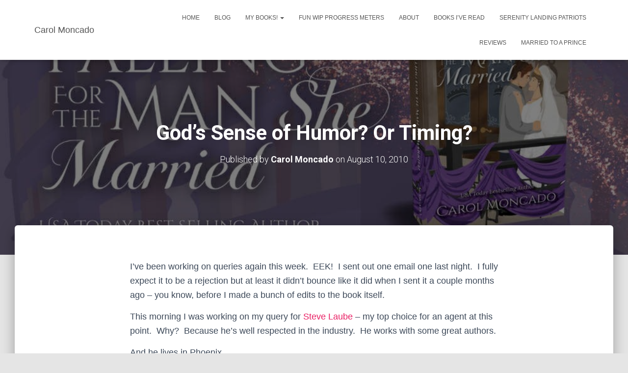

--- FILE ---
content_type: text/html; charset=UTF-8
request_url: https://www.carolmoncado.com/gods-sense-of-humor-or-timing/
body_size: 65625
content:
<!DOCTYPE html>
<html lang="en-US">

<head>
	<meta charset='UTF-8'>
	<meta name="viewport" content="width=device-width, initial-scale=1">
	<link rel="profile" href="http://gmpg.org/xfn/11">
		<title>God&#8217;s Sense of Humor? Or Timing? &#8211; Carol Moncado</title>
<meta name='robots' content='max-image-preview:large' />
	<style>img:is([sizes="auto" i], [sizes^="auto," i]) { contain-intrinsic-size: 3000px 1500px }</style>
	<link rel='dns-prefetch' href='//fonts.googleapis.com' />
<link rel="alternate" type="application/rss+xml" title="Carol Moncado &raquo; Feed" href="https://www.carolmoncado.com/feed/" />
<link rel="alternate" type="application/rss+xml" title="Carol Moncado &raquo; Comments Feed" href="https://www.carolmoncado.com/comments/feed/" />
<link rel="alternate" type="application/rss+xml" title="Carol Moncado &raquo; God&#8217;s Sense of Humor? Or Timing? Comments Feed" href="https://www.carolmoncado.com/gods-sense-of-humor-or-timing/feed/" />
<script type="text/javascript">
/* <![CDATA[ */
window._wpemojiSettings = {"baseUrl":"https:\/\/s.w.org\/images\/core\/emoji\/16.0.1\/72x72\/","ext":".png","svgUrl":"https:\/\/s.w.org\/images\/core\/emoji\/16.0.1\/svg\/","svgExt":".svg","source":{"concatemoji":"https:\/\/www.carolmoncado.com\/wp-includes\/js\/wp-emoji-release.min.js?ver=6.8.3"}};
/*! This file is auto-generated */
!function(s,n){var o,i,e;function c(e){try{var t={supportTests:e,timestamp:(new Date).valueOf()};sessionStorage.setItem(o,JSON.stringify(t))}catch(e){}}function p(e,t,n){e.clearRect(0,0,e.canvas.width,e.canvas.height),e.fillText(t,0,0);var t=new Uint32Array(e.getImageData(0,0,e.canvas.width,e.canvas.height).data),a=(e.clearRect(0,0,e.canvas.width,e.canvas.height),e.fillText(n,0,0),new Uint32Array(e.getImageData(0,0,e.canvas.width,e.canvas.height).data));return t.every(function(e,t){return e===a[t]})}function u(e,t){e.clearRect(0,0,e.canvas.width,e.canvas.height),e.fillText(t,0,0);for(var n=e.getImageData(16,16,1,1),a=0;a<n.data.length;a++)if(0!==n.data[a])return!1;return!0}function f(e,t,n,a){switch(t){case"flag":return n(e,"\ud83c\udff3\ufe0f\u200d\u26a7\ufe0f","\ud83c\udff3\ufe0f\u200b\u26a7\ufe0f")?!1:!n(e,"\ud83c\udde8\ud83c\uddf6","\ud83c\udde8\u200b\ud83c\uddf6")&&!n(e,"\ud83c\udff4\udb40\udc67\udb40\udc62\udb40\udc65\udb40\udc6e\udb40\udc67\udb40\udc7f","\ud83c\udff4\u200b\udb40\udc67\u200b\udb40\udc62\u200b\udb40\udc65\u200b\udb40\udc6e\u200b\udb40\udc67\u200b\udb40\udc7f");case"emoji":return!a(e,"\ud83e\udedf")}return!1}function g(e,t,n,a){var r="undefined"!=typeof WorkerGlobalScope&&self instanceof WorkerGlobalScope?new OffscreenCanvas(300,150):s.createElement("canvas"),o=r.getContext("2d",{willReadFrequently:!0}),i=(o.textBaseline="top",o.font="600 32px Arial",{});return e.forEach(function(e){i[e]=t(o,e,n,a)}),i}function t(e){var t=s.createElement("script");t.src=e,t.defer=!0,s.head.appendChild(t)}"undefined"!=typeof Promise&&(o="wpEmojiSettingsSupports",i=["flag","emoji"],n.supports={everything:!0,everythingExceptFlag:!0},e=new Promise(function(e){s.addEventListener("DOMContentLoaded",e,{once:!0})}),new Promise(function(t){var n=function(){try{var e=JSON.parse(sessionStorage.getItem(o));if("object"==typeof e&&"number"==typeof e.timestamp&&(new Date).valueOf()<e.timestamp+604800&&"object"==typeof e.supportTests)return e.supportTests}catch(e){}return null}();if(!n){if("undefined"!=typeof Worker&&"undefined"!=typeof OffscreenCanvas&&"undefined"!=typeof URL&&URL.createObjectURL&&"undefined"!=typeof Blob)try{var e="postMessage("+g.toString()+"("+[JSON.stringify(i),f.toString(),p.toString(),u.toString()].join(",")+"));",a=new Blob([e],{type:"text/javascript"}),r=new Worker(URL.createObjectURL(a),{name:"wpTestEmojiSupports"});return void(r.onmessage=function(e){c(n=e.data),r.terminate(),t(n)})}catch(e){}c(n=g(i,f,p,u))}t(n)}).then(function(e){for(var t in e)n.supports[t]=e[t],n.supports.everything=n.supports.everything&&n.supports[t],"flag"!==t&&(n.supports.everythingExceptFlag=n.supports.everythingExceptFlag&&n.supports[t]);n.supports.everythingExceptFlag=n.supports.everythingExceptFlag&&!n.supports.flag,n.DOMReady=!1,n.readyCallback=function(){n.DOMReady=!0}}).then(function(){return e}).then(function(){var e;n.supports.everything||(n.readyCallback(),(e=n.source||{}).concatemoji?t(e.concatemoji):e.wpemoji&&e.twemoji&&(t(e.twemoji),t(e.wpemoji)))}))}((window,document),window._wpemojiSettings);
/* ]]> */
</script>
<style id='wp-emoji-styles-inline-css' type='text/css'>

	img.wp-smiley, img.emoji {
		display: inline !important;
		border: none !important;
		box-shadow: none !important;
		height: 1em !important;
		width: 1em !important;
		margin: 0 0.07em !important;
		vertical-align: -0.1em !important;
		background: none !important;
		padding: 0 !important;
	}
</style>
<link rel='stylesheet' id='wp-block-library-css' href='https://www.carolmoncado.com/wp-includes/css/dist/block-library/style.min.css?ver=6.8.3' type='text/css' media='all' />
<style id='classic-theme-styles-inline-css' type='text/css'>
/*! This file is auto-generated */
.wp-block-button__link{color:#fff;background-color:#32373c;border-radius:9999px;box-shadow:none;text-decoration:none;padding:calc(.667em + 2px) calc(1.333em + 2px);font-size:1.125em}.wp-block-file__button{background:#32373c;color:#fff;text-decoration:none}
</style>
<style id='global-styles-inline-css' type='text/css'>
:root{--wp--preset--aspect-ratio--square: 1;--wp--preset--aspect-ratio--4-3: 4/3;--wp--preset--aspect-ratio--3-4: 3/4;--wp--preset--aspect-ratio--3-2: 3/2;--wp--preset--aspect-ratio--2-3: 2/3;--wp--preset--aspect-ratio--16-9: 16/9;--wp--preset--aspect-ratio--9-16: 9/16;--wp--preset--color--black: #000000;--wp--preset--color--cyan-bluish-gray: #abb8c3;--wp--preset--color--white: #ffffff;--wp--preset--color--pale-pink: #f78da7;--wp--preset--color--vivid-red: #cf2e2e;--wp--preset--color--luminous-vivid-orange: #ff6900;--wp--preset--color--luminous-vivid-amber: #fcb900;--wp--preset--color--light-green-cyan: #7bdcb5;--wp--preset--color--vivid-green-cyan: #00d084;--wp--preset--color--pale-cyan-blue: #8ed1fc;--wp--preset--color--vivid-cyan-blue: #0693e3;--wp--preset--color--vivid-purple: #9b51e0;--wp--preset--color--accent: #e91e63;--wp--preset--color--background-color: #E5E5E5;--wp--preset--color--header-gradient: #050001;--wp--preset--gradient--vivid-cyan-blue-to-vivid-purple: linear-gradient(135deg,rgba(6,147,227,1) 0%,rgb(155,81,224) 100%);--wp--preset--gradient--light-green-cyan-to-vivid-green-cyan: linear-gradient(135deg,rgb(122,220,180) 0%,rgb(0,208,130) 100%);--wp--preset--gradient--luminous-vivid-amber-to-luminous-vivid-orange: linear-gradient(135deg,rgba(252,185,0,1) 0%,rgba(255,105,0,1) 100%);--wp--preset--gradient--luminous-vivid-orange-to-vivid-red: linear-gradient(135deg,rgba(255,105,0,1) 0%,rgb(207,46,46) 100%);--wp--preset--gradient--very-light-gray-to-cyan-bluish-gray: linear-gradient(135deg,rgb(238,238,238) 0%,rgb(169,184,195) 100%);--wp--preset--gradient--cool-to-warm-spectrum: linear-gradient(135deg,rgb(74,234,220) 0%,rgb(151,120,209) 20%,rgb(207,42,186) 40%,rgb(238,44,130) 60%,rgb(251,105,98) 80%,rgb(254,248,76) 100%);--wp--preset--gradient--blush-light-purple: linear-gradient(135deg,rgb(255,206,236) 0%,rgb(152,150,240) 100%);--wp--preset--gradient--blush-bordeaux: linear-gradient(135deg,rgb(254,205,165) 0%,rgb(254,45,45) 50%,rgb(107,0,62) 100%);--wp--preset--gradient--luminous-dusk: linear-gradient(135deg,rgb(255,203,112) 0%,rgb(199,81,192) 50%,rgb(65,88,208) 100%);--wp--preset--gradient--pale-ocean: linear-gradient(135deg,rgb(255,245,203) 0%,rgb(182,227,212) 50%,rgb(51,167,181) 100%);--wp--preset--gradient--electric-grass: linear-gradient(135deg,rgb(202,248,128) 0%,rgb(113,206,126) 100%);--wp--preset--gradient--midnight: linear-gradient(135deg,rgb(2,3,129) 0%,rgb(40,116,252) 100%);--wp--preset--font-size--small: 13px;--wp--preset--font-size--medium: 20px;--wp--preset--font-size--large: 36px;--wp--preset--font-size--x-large: 42px;--wp--preset--spacing--20: 0.44rem;--wp--preset--spacing--30: 0.67rem;--wp--preset--spacing--40: 1rem;--wp--preset--spacing--50: 1.5rem;--wp--preset--spacing--60: 2.25rem;--wp--preset--spacing--70: 3.38rem;--wp--preset--spacing--80: 5.06rem;--wp--preset--shadow--natural: 6px 6px 9px rgba(0, 0, 0, 0.2);--wp--preset--shadow--deep: 12px 12px 50px rgba(0, 0, 0, 0.4);--wp--preset--shadow--sharp: 6px 6px 0px rgba(0, 0, 0, 0.2);--wp--preset--shadow--outlined: 6px 6px 0px -3px rgba(255, 255, 255, 1), 6px 6px rgba(0, 0, 0, 1);--wp--preset--shadow--crisp: 6px 6px 0px rgba(0, 0, 0, 1);}:root :where(.is-layout-flow) > :first-child{margin-block-start: 0;}:root :where(.is-layout-flow) > :last-child{margin-block-end: 0;}:root :where(.is-layout-flow) > *{margin-block-start: 24px;margin-block-end: 0;}:root :where(.is-layout-constrained) > :first-child{margin-block-start: 0;}:root :where(.is-layout-constrained) > :last-child{margin-block-end: 0;}:root :where(.is-layout-constrained) > *{margin-block-start: 24px;margin-block-end: 0;}:root :where(.is-layout-flex){gap: 24px;}:root :where(.is-layout-grid){gap: 24px;}body .is-layout-flex{display: flex;}.is-layout-flex{flex-wrap: wrap;align-items: center;}.is-layout-flex > :is(*, div){margin: 0;}body .is-layout-grid{display: grid;}.is-layout-grid > :is(*, div){margin: 0;}.has-black-color{color: var(--wp--preset--color--black) !important;}.has-cyan-bluish-gray-color{color: var(--wp--preset--color--cyan-bluish-gray) !important;}.has-white-color{color: var(--wp--preset--color--white) !important;}.has-pale-pink-color{color: var(--wp--preset--color--pale-pink) !important;}.has-vivid-red-color{color: var(--wp--preset--color--vivid-red) !important;}.has-luminous-vivid-orange-color{color: var(--wp--preset--color--luminous-vivid-orange) !important;}.has-luminous-vivid-amber-color{color: var(--wp--preset--color--luminous-vivid-amber) !important;}.has-light-green-cyan-color{color: var(--wp--preset--color--light-green-cyan) !important;}.has-vivid-green-cyan-color{color: var(--wp--preset--color--vivid-green-cyan) !important;}.has-pale-cyan-blue-color{color: var(--wp--preset--color--pale-cyan-blue) !important;}.has-vivid-cyan-blue-color{color: var(--wp--preset--color--vivid-cyan-blue) !important;}.has-vivid-purple-color{color: var(--wp--preset--color--vivid-purple) !important;}.has-accent-color{color: var(--wp--preset--color--accent) !important;}.has-background-color-color{color: var(--wp--preset--color--background-color) !important;}.has-header-gradient-color{color: var(--wp--preset--color--header-gradient) !important;}.has-black-background-color{background-color: var(--wp--preset--color--black) !important;}.has-cyan-bluish-gray-background-color{background-color: var(--wp--preset--color--cyan-bluish-gray) !important;}.has-white-background-color{background-color: var(--wp--preset--color--white) !important;}.has-pale-pink-background-color{background-color: var(--wp--preset--color--pale-pink) !important;}.has-vivid-red-background-color{background-color: var(--wp--preset--color--vivid-red) !important;}.has-luminous-vivid-orange-background-color{background-color: var(--wp--preset--color--luminous-vivid-orange) !important;}.has-luminous-vivid-amber-background-color{background-color: var(--wp--preset--color--luminous-vivid-amber) !important;}.has-light-green-cyan-background-color{background-color: var(--wp--preset--color--light-green-cyan) !important;}.has-vivid-green-cyan-background-color{background-color: var(--wp--preset--color--vivid-green-cyan) !important;}.has-pale-cyan-blue-background-color{background-color: var(--wp--preset--color--pale-cyan-blue) !important;}.has-vivid-cyan-blue-background-color{background-color: var(--wp--preset--color--vivid-cyan-blue) !important;}.has-vivid-purple-background-color{background-color: var(--wp--preset--color--vivid-purple) !important;}.has-accent-background-color{background-color: var(--wp--preset--color--accent) !important;}.has-background-color-background-color{background-color: var(--wp--preset--color--background-color) !important;}.has-header-gradient-background-color{background-color: var(--wp--preset--color--header-gradient) !important;}.has-black-border-color{border-color: var(--wp--preset--color--black) !important;}.has-cyan-bluish-gray-border-color{border-color: var(--wp--preset--color--cyan-bluish-gray) !important;}.has-white-border-color{border-color: var(--wp--preset--color--white) !important;}.has-pale-pink-border-color{border-color: var(--wp--preset--color--pale-pink) !important;}.has-vivid-red-border-color{border-color: var(--wp--preset--color--vivid-red) !important;}.has-luminous-vivid-orange-border-color{border-color: var(--wp--preset--color--luminous-vivid-orange) !important;}.has-luminous-vivid-amber-border-color{border-color: var(--wp--preset--color--luminous-vivid-amber) !important;}.has-light-green-cyan-border-color{border-color: var(--wp--preset--color--light-green-cyan) !important;}.has-vivid-green-cyan-border-color{border-color: var(--wp--preset--color--vivid-green-cyan) !important;}.has-pale-cyan-blue-border-color{border-color: var(--wp--preset--color--pale-cyan-blue) !important;}.has-vivid-cyan-blue-border-color{border-color: var(--wp--preset--color--vivid-cyan-blue) !important;}.has-vivid-purple-border-color{border-color: var(--wp--preset--color--vivid-purple) !important;}.has-accent-border-color{border-color: var(--wp--preset--color--accent) !important;}.has-background-color-border-color{border-color: var(--wp--preset--color--background-color) !important;}.has-header-gradient-border-color{border-color: var(--wp--preset--color--header-gradient) !important;}.has-vivid-cyan-blue-to-vivid-purple-gradient-background{background: var(--wp--preset--gradient--vivid-cyan-blue-to-vivid-purple) !important;}.has-light-green-cyan-to-vivid-green-cyan-gradient-background{background: var(--wp--preset--gradient--light-green-cyan-to-vivid-green-cyan) !important;}.has-luminous-vivid-amber-to-luminous-vivid-orange-gradient-background{background: var(--wp--preset--gradient--luminous-vivid-amber-to-luminous-vivid-orange) !important;}.has-luminous-vivid-orange-to-vivid-red-gradient-background{background: var(--wp--preset--gradient--luminous-vivid-orange-to-vivid-red) !important;}.has-very-light-gray-to-cyan-bluish-gray-gradient-background{background: var(--wp--preset--gradient--very-light-gray-to-cyan-bluish-gray) !important;}.has-cool-to-warm-spectrum-gradient-background{background: var(--wp--preset--gradient--cool-to-warm-spectrum) !important;}.has-blush-light-purple-gradient-background{background: var(--wp--preset--gradient--blush-light-purple) !important;}.has-blush-bordeaux-gradient-background{background: var(--wp--preset--gradient--blush-bordeaux) !important;}.has-luminous-dusk-gradient-background{background: var(--wp--preset--gradient--luminous-dusk) !important;}.has-pale-ocean-gradient-background{background: var(--wp--preset--gradient--pale-ocean) !important;}.has-electric-grass-gradient-background{background: var(--wp--preset--gradient--electric-grass) !important;}.has-midnight-gradient-background{background: var(--wp--preset--gradient--midnight) !important;}.has-small-font-size{font-size: var(--wp--preset--font-size--small) !important;}.has-medium-font-size{font-size: var(--wp--preset--font-size--medium) !important;}.has-large-font-size{font-size: var(--wp--preset--font-size--large) !important;}.has-x-large-font-size{font-size: var(--wp--preset--font-size--x-large) !important;}
:root :where(.wp-block-pullquote){font-size: 1.5em;line-height: 1.6;}
</style>
<link rel='stylesheet' id='bootstrap-css' href='https://www.carolmoncado.com/wp-content/themes/hestia/assets/bootstrap/css/bootstrap.min.css?ver=1.0.2' type='text/css' media='all' />
<link rel='stylesheet' id='hestia-font-sizes-css' href='https://www.carolmoncado.com/wp-content/themes/hestia/assets/css/font-sizes.min.css?ver=3.3.3' type='text/css' media='all' />
<link rel='stylesheet' id='hestia_style-css' href='https://www.carolmoncado.com/wp-content/themes/hestia/style.min.css?ver=3.3.3' type='text/css' media='all' />
<style id='hestia_style-inline-css' type='text/css'>
.hestia-top-bar,.hestia-top-bar .widget.widget_shopping_cart .cart_list{background-color:#363537}.hestia-top-bar .widget .label-floating input[type=search]:-webkit-autofill{-webkit-box-shadow:inset 0 0 0 9999px #363537}.hestia-top-bar,.hestia-top-bar .widget .label-floating input[type=search],.hestia-top-bar .widget.widget_search form.form-group:before,.hestia-top-bar .widget.widget_product_search form.form-group:before,.hestia-top-bar .widget.widget_shopping_cart:before{color:#fff}.hestia-top-bar .widget .label-floating input[type=search]{-webkit-text-fill-color:#fff !important}.hestia-top-bar div.widget.widget_shopping_cart:before,.hestia-top-bar .widget.widget_product_search form.form-group:before,.hestia-top-bar .widget.widget_search form.form-group:before{background-color:#fff}.hestia-top-bar a,.hestia-top-bar .top-bar-nav li a{color:#fff}.hestia-top-bar ul li a[href*="mailto:"]:before,.hestia-top-bar ul li a[href*="tel:"]:before{background-color:#fff}.hestia-top-bar a:hover,.hestia-top-bar .top-bar-nav li a:hover{color:#eee}.hestia-top-bar ul li:hover a[href*="mailto:"]:before,.hestia-top-bar ul li:hover a[href*="tel:"]:before{background-color:#eee}
footer.footer.footer-black{background:#323437}footer.footer.footer-black.footer-big{color:#fff}footer.footer.footer-black a{color:#fff}footer.footer.footer-black hr{border-color:#5e5e5e}.footer-big p,.widget,.widget code,.widget pre{color:#5e5e5e}
:root{--hestia-primary-color:#e91e63}a,.navbar .dropdown-menu li:hover>a,.navbar .dropdown-menu li:focus>a,.navbar .dropdown-menu li:active>a,.navbar .navbar-nav>li .dropdown-menu li:hover>a,body:not(.home) .navbar-default .navbar-nav>.active:not(.btn)>a,body:not(.home) .navbar-default .navbar-nav>.active:not(.btn)>a:hover,body:not(.home) .navbar-default .navbar-nav>.active:not(.btn)>a:focus,a:hover,.card-blog a.moretag:hover,.card-blog a.more-link:hover,.widget a:hover,.has-text-color.has-accent-color,p.has-text-color a{color:#e91e63}.svg-text-color{fill:#e91e63}.pagination span.current,.pagination span.current:focus,.pagination span.current:hover{border-color:#e91e63}button,button:hover,.woocommerce .track_order button[type="submit"],.woocommerce .track_order button[type="submit"]:hover,div.wpforms-container .wpforms-form button[type=submit].wpforms-submit,div.wpforms-container .wpforms-form button[type=submit].wpforms-submit:hover,input[type="button"],input[type="button"]:hover,input[type="submit"],input[type="submit"]:hover,input#searchsubmit,.pagination span.current,.pagination span.current:focus,.pagination span.current:hover,.btn.btn-primary,.btn.btn-primary:link,.btn.btn-primary:hover,.btn.btn-primary:focus,.btn.btn-primary:active,.btn.btn-primary.active,.btn.btn-primary.active:focus,.btn.btn-primary.active:hover,.btn.btn-primary:active:hover,.btn.btn-primary:active:focus,.btn.btn-primary:active:hover,.hestia-sidebar-open.btn.btn-rose,.hestia-sidebar-close.btn.btn-rose,.hestia-sidebar-open.btn.btn-rose:hover,.hestia-sidebar-close.btn.btn-rose:hover,.hestia-sidebar-open.btn.btn-rose:focus,.hestia-sidebar-close.btn.btn-rose:focus,.label.label-primary,.hestia-work .portfolio-item:nth-child(6n+1) .label,.nav-cart .nav-cart-content .widget .buttons .button,.has-accent-background-color[class*="has-background"]{background-color:#e91e63}@media(max-width:768px){.navbar-default .navbar-nav>li>a:hover,.navbar-default .navbar-nav>li>a:focus,.navbar .navbar-nav .dropdown .dropdown-menu li a:hover,.navbar .navbar-nav .dropdown .dropdown-menu li a:focus,.navbar button.navbar-toggle:hover,.navbar .navbar-nav li:hover>a i{color:#e91e63}}body:not(.woocommerce-page) button:not([class^="fl-"]):not(.hestia-scroll-to-top):not(.navbar-toggle):not(.close),body:not(.woocommerce-page) .button:not([class^="fl-"]):not(hestia-scroll-to-top):not(.navbar-toggle):not(.add_to_cart_button):not(.product_type_grouped):not(.product_type_external),div.wpforms-container .wpforms-form button[type=submit].wpforms-submit,input[type="submit"],input[type="button"],.btn.btn-primary,.widget_product_search button[type="submit"],.hestia-sidebar-open.btn.btn-rose,.hestia-sidebar-close.btn.btn-rose,.everest-forms button[type=submit].everest-forms-submit-button{-webkit-box-shadow:0 2px 2px 0 rgba(233,30,99,0.14),0 3px 1px -2px rgba(233,30,99,0.2),0 1px 5px 0 rgba(233,30,99,0.12);box-shadow:0 2px 2px 0 rgba(233,30,99,0.14),0 3px 1px -2px rgba(233,30,99,0.2),0 1px 5px 0 rgba(233,30,99,0.12)}.card .header-primary,.card .content-primary,.everest-forms button[type=submit].everest-forms-submit-button{background:#e91e63}body:not(.woocommerce-page) .button:not([class^="fl-"]):not(.hestia-scroll-to-top):not(.navbar-toggle):not(.add_to_cart_button):hover,body:not(.woocommerce-page) button:not([class^="fl-"]):not(.hestia-scroll-to-top):not(.navbar-toggle):not(.close):hover,div.wpforms-container .wpforms-form button[type=submit].wpforms-submit:hover,input[type="submit"]:hover,input[type="button"]:hover,input#searchsubmit:hover,.widget_product_search button[type="submit"]:hover,.pagination span.current,.btn.btn-primary:hover,.btn.btn-primary:focus,.btn.btn-primary:active,.btn.btn-primary.active,.btn.btn-primary:active:focus,.btn.btn-primary:active:hover,.hestia-sidebar-open.btn.btn-rose:hover,.hestia-sidebar-close.btn.btn-rose:hover,.pagination span.current:hover,.everest-forms button[type=submit].everest-forms-submit-button:hover,.everest-forms button[type=submit].everest-forms-submit-button:focus,.everest-forms button[type=submit].everest-forms-submit-button:active{-webkit-box-shadow:0 14px 26px -12px rgba(233,30,99,0.42),0 4px 23px 0 rgba(0,0,0,0.12),0 8px 10px -5px rgba(233,30,99,0.2);box-shadow:0 14px 26px -12px rgba(233,30,99,0.42),0 4px 23px 0 rgba(0,0,0,0.12),0 8px 10px -5px rgba(233,30,99,0.2);color:#fff}.form-group.is-focused .form-control{background-image:-webkit-gradient(linear,left top,left bottom,from(#e91e63),to(#e91e63)),-webkit-gradient(linear,left top,left bottom,from(#d2d2d2),to(#d2d2d2));background-image:-webkit-linear-gradient(linear,left top,left bottom,from(#e91e63),to(#e91e63)),-webkit-linear-gradient(linear,left top,left bottom,from(#d2d2d2),to(#d2d2d2));background-image:linear-gradient(linear,left top,left bottom,from(#e91e63),to(#e91e63)),linear-gradient(linear,left top,left bottom,from(#d2d2d2),to(#d2d2d2))}.navbar:not(.navbar-transparent) li:not(.btn):hover>a,.navbar li.on-section:not(.btn)>a,.navbar.full-screen-menu.navbar-transparent li:not(.btn):hover>a,.navbar.full-screen-menu .navbar-toggle:hover,.navbar:not(.navbar-transparent) .nav-cart:hover,.navbar:not(.navbar-transparent) .hestia-toggle-search:hover{color:#e91e63}.header-filter-gradient{background:linear-gradient(45deg,rgba(5,0,1,1) 0,rgb(71,28,0) 100%)}.has-text-color.has-header-gradient-color{color:#050001}.has-header-gradient-background-color[class*="has-background"]{background-color:#050001}.has-text-color.has-background-color-color{color:#E5E5E5}.has-background-color-background-color[class*="has-background"]{background-color:#E5E5E5}
.btn.btn-primary:not(.colored-button):not(.btn-left):not(.btn-right):not(.btn-just-icon):not(.menu-item),input[type="submit"]:not(.search-submit),body:not(.woocommerce-account) .woocommerce .button.woocommerce-Button,.woocommerce .product button.button,.woocommerce .product button.button.alt,.woocommerce .product #respond input#submit,.woocommerce-cart .blog-post .woocommerce .cart-collaterals .cart_totals .checkout-button,.woocommerce-checkout #payment #place_order,.woocommerce-account.woocommerce-page button.button,.woocommerce .track_order button[type="submit"],.nav-cart .nav-cart-content .widget .buttons .button,.woocommerce a.button.wc-backward,body.woocommerce .wccm-catalog-item a.button,body.woocommerce a.wccm-button.button,form.woocommerce-form-coupon button.button,div.wpforms-container .wpforms-form button[type=submit].wpforms-submit,div.woocommerce a.button.alt,div.woocommerce table.my_account_orders .button,.btn.colored-button,.btn.btn-left,.btn.btn-right,.btn:not(.colored-button):not(.btn-left):not(.btn-right):not(.btn-just-icon):not(.menu-item):not(.hestia-sidebar-open):not(.hestia-sidebar-close){padding-top:15px;padding-bottom:15px;padding-left:33px;padding-right:33px}
:root{--hestia-button-border-radius:3px}.btn.btn-primary:not(.colored-button):not(.btn-left):not(.btn-right):not(.btn-just-icon):not(.menu-item),input[type="submit"]:not(.search-submit),body:not(.woocommerce-account) .woocommerce .button.woocommerce-Button,.woocommerce .product button.button,.woocommerce .product button.button.alt,.woocommerce .product #respond input#submit,.woocommerce-cart .blog-post .woocommerce .cart-collaterals .cart_totals .checkout-button,.woocommerce-checkout #payment #place_order,.woocommerce-account.woocommerce-page button.button,.woocommerce .track_order button[type="submit"],.nav-cart .nav-cart-content .widget .buttons .button,.woocommerce a.button.wc-backward,body.woocommerce .wccm-catalog-item a.button,body.woocommerce a.wccm-button.button,form.woocommerce-form-coupon button.button,div.wpforms-container .wpforms-form button[type=submit].wpforms-submit,div.woocommerce a.button.alt,div.woocommerce table.my_account_orders .button,input[type="submit"].search-submit,.hestia-view-cart-wrapper .added_to_cart.wc-forward,.woocommerce-product-search button,.woocommerce-cart .actions .button,#secondary div[id^=woocommerce_price_filter] .button,.woocommerce div[id^=woocommerce_widget_cart].widget .buttons .button,.searchform input[type=submit],.searchform button,.search-form:not(.media-toolbar-primary) input[type=submit],.search-form:not(.media-toolbar-primary) button,.woocommerce-product-search input[type=submit],.btn.colored-button,.btn.btn-left,.btn.btn-right,.btn:not(.colored-button):not(.btn-left):not(.btn-right):not(.btn-just-icon):not(.menu-item):not(.hestia-sidebar-open):not(.hestia-sidebar-close){border-radius:3px}
body,ul,.tooltip-inner{font-family:Arial,Helvetica,sans-serif}
@media(min-width:769px){.page-header.header-small .hestia-title,.page-header.header-small .title,h1.hestia-title.title-in-content,.main article.section .has-title-font-size{font-size:42px}}
@media( min-width:480px){}@media( min-width:768px){}.hestia-scroll-to-top{border-radius :50%;background-color:#999}.hestia-scroll-to-top:hover{background-color:#999}.hestia-scroll-to-top:hover svg,.hestia-scroll-to-top:hover p{color:#fff}.hestia-scroll-to-top svg,.hestia-scroll-to-top p{color:#fff}
</style>
<link rel='stylesheet' id='hestia_fonts-css' href='https://fonts.googleapis.com/css?family=Roboto%3A300%2C400%2C500%2C700%7CRoboto+Slab%3A400%2C700&#038;subset=latin%2Clatin-ext&#038;ver=3.3.3' type='text/css' media='all' />
<script type="text/javascript" src="https://www.carolmoncado.com/wp-includes/js/jquery/jquery.min.js?ver=3.7.1" id="jquery-core-js"></script>
<script type="text/javascript" src="https://www.carolmoncado.com/wp-includes/js/jquery/jquery-migrate.min.js?ver=3.4.1" id="jquery-migrate-js"></script>
<link rel="https://api.w.org/" href="https://www.carolmoncado.com/wp-json/" /><link rel="alternate" title="JSON" type="application/json" href="https://www.carolmoncado.com/wp-json/wp/v2/posts/122" /><link rel="EditURI" type="application/rsd+xml" title="RSD" href="https://www.carolmoncado.com/xmlrpc.php?rsd" />
<meta name="generator" content="WordPress 6.8.3" />
<link rel="canonical" href="https://www.carolmoncado.com/gods-sense-of-humor-or-timing/" />
<link rel='shortlink' href='https://www.carolmoncado.com/?p=122' />
<link rel="alternate" title="oEmbed (JSON)" type="application/json+oembed" href="https://www.carolmoncado.com/wp-json/oembed/1.0/embed?url=https%3A%2F%2Fwww.carolmoncado.com%2Fgods-sense-of-humor-or-timing%2F" />
<link rel="alternate" title="oEmbed (XML)" type="text/xml+oembed" href="https://www.carolmoncado.com/wp-json/oembed/1.0/embed?url=https%3A%2F%2Fwww.carolmoncado.com%2Fgods-sense-of-humor-or-timing%2F&#038;format=xml" />
<link rel="icon" href="https://www.carolmoncado.com/wp-content/uploads/2010/06/cropped-Carol-bw-300dpi-32x32.jpg" sizes="32x32" />
<link rel="icon" href="https://www.carolmoncado.com/wp-content/uploads/2010/06/cropped-Carol-bw-300dpi-192x192.jpg" sizes="192x192" />
<link rel="apple-touch-icon" href="https://www.carolmoncado.com/wp-content/uploads/2010/06/cropped-Carol-bw-300dpi-180x180.jpg" />
<meta name="msapplication-TileImage" content="https://www.carolmoncado.com/wp-content/uploads/2010/06/cropped-Carol-bw-300dpi-270x270.jpg" />
</head>

<body class="wp-singular post-template-default single single-post postid-122 single-format-standard wp-theme-hestia blog-post header-layout-default">
		<div class="wrapper post-122 post type-post status-publish format-standard hentry category-agents category-writing default ">
		<header class="header ">
			<div style="display: none"></div>		<nav class="navbar navbar-default  hestia_left navbar-not-transparent navbar-fixed-top">
						<div class="container">
						<div class="navbar-header">
			<div class="title-logo-wrapper">
				<a class="navbar-brand" href="https://www.carolmoncado.com/"
						title="Carol Moncado">
					<p>Carol Moncado</p></a>
			</div>
								<div class="navbar-toggle-wrapper">
						<button type="button" class="navbar-toggle" data-toggle="collapse" data-target="#main-navigation">
								<span class="icon-bar"></span><span class="icon-bar"></span><span class="icon-bar"></span>				<span class="sr-only">Toggle Navigation</span>
			</button>
					</div>
				</div>
		<div id="main-navigation" class="collapse navbar-collapse"><ul id="menu-main-menu" class="nav navbar-nav"><li id="menu-item-2768" class="menu-item menu-item-type-post_type menu-item-object-page menu-item-home menu-item-2768"><a title="Home" href="https://www.carolmoncado.com/">Home</a></li>
<li id="menu-item-3844" class="menu-item menu-item-type-post_type menu-item-object-page current_page_parent menu-item-3844"><a title="Blog" href="https://www.carolmoncado.com/?page_id=3843">Blog</a></li>
<li id="menu-item-2454" class="menu-item menu-item-type-post_type menu-item-object-page menu-item-has-children menu-item-2454 dropdown"><a title="My Books!" href="https://www.carolmoncado.com/?page_id=2453" class="dropdown-toggle">My Books! <span class="caret-wrap"><span class="caret"><svg aria-hidden="true" focusable="false" data-prefix="fas" data-icon="chevron-down" class="svg-inline--fa fa-chevron-down fa-w-14" role="img" xmlns="http://www.w3.org/2000/svg" viewBox="0 0 448 512"><path d="M207.029 381.476L12.686 187.132c-9.373-9.373-9.373-24.569 0-33.941l22.667-22.667c9.357-9.357 24.522-9.375 33.901-.04L224 284.505l154.745-154.021c9.379-9.335 24.544-9.317 33.901.04l22.667 22.667c9.373 9.373 9.373 24.569 0 33.941L240.971 381.476c-9.373 9.372-24.569 9.372-33.942 0z"></path></svg></span></span></a>
<ul role="menu" class="dropdown-menu">
	<li id="menu-item-2915" class="menu-item menu-item-type-post_type menu-item-object-page menu-item-2915"><a title="Timeline/Book Order" href="https://www.carolmoncado.com/my-books/timelinebook-order/">Timeline/Book Order</a></li>
	<li id="menu-item-3905" class="menu-item menu-item-type-post_type menu-item-object-page menu-item-3905"><a title="Series Starters!" href="https://www.carolmoncado.com/?page_id=3896">Series Starters!</a></li>
	<li id="menu-item-3822" class="menu-item menu-item-type-post_type menu-item-object-page menu-item-has-children menu-item-3822 dropdown dropdown-submenu"><a title="Beaches of Trumanville" href="https://www.carolmoncado.com/?page_id=3800" class="dropdown-toggle">Beaches of Trumanville <span class="caret-wrap"><span class="caret"><svg aria-hidden="true" focusable="false" data-prefix="fas" data-icon="chevron-down" class="svg-inline--fa fa-chevron-down fa-w-14" role="img" xmlns="http://www.w3.org/2000/svg" viewBox="0 0 448 512"><path d="M207.029 381.476L12.686 187.132c-9.373-9.373-9.373-24.569 0-33.941l22.667-22.667c9.357-9.357 24.522-9.375 33.901-.04L224 284.505l154.745-154.021c9.379-9.335 24.544-9.317 33.901.04l22.667 22.667c9.373 9.373 9.373 24.569 0 33.941L240.971 381.476c-9.373 9.372-24.569 9.372-33.942 0z"></path></svg></span></span></a>
	<ul role="menu" class="dropdown-menu">
		<li id="menu-item-3827" class="menu-item menu-item-type-post_type menu-item-object-page menu-item-3827"><a title="Small Town Girls Don’t Marry Hollywood Hunks" href="https://www.carolmoncado.com/?page_id=3804">Small Town Girls Don’t Marry Hollywood Hunks</a></li>
		<li id="menu-item-3826" class="menu-item menu-item-type-post_type menu-item-object-page menu-item-3826"><a title="Small Town Girls Don’t Marry Secret Princes" href="https://www.carolmoncado.com/?page_id=3809">Small Town Girls Don’t Marry Secret Princes</a></li>
		<li id="menu-item-3825" class="menu-item menu-item-type-post_type menu-item-object-page menu-item-3825"><a title="Small Town Girls Don’t Marry Baseball Stars" href="https://www.carolmoncado.com/?page_id=3816">Small Town Girls Don’t Marry Baseball Stars</a></li>
		<li id="menu-item-3824" class="menu-item menu-item-type-post_type menu-item-object-page menu-item-3824"><a title="Small Town Girls Don’t Marry Their Best Friends" href="https://www.carolmoncado.com/?page_id=3818">Small Town Girls Don’t Marry Their Best Friends</a></li>
		<li id="menu-item-3828" class="menu-item menu-item-type-post_type menu-item-object-page menu-item-3828"><a title="Small Town Girls Don’t Marry Their Back-Ups" href="https://www.carolmoncado.com/?page_id=3820">Small Town Girls Don’t Marry Their Back-Ups</a></li>
	</ul>
</li>
	<li id="menu-item-3376" class="menu-item menu-item-type-post_type menu-item-object-page menu-item-has-children menu-item-3376 dropdown dropdown-submenu"><a title="The Monarchies of Belles Montagnes" href="https://www.carolmoncado.com/?page_id=3358" class="dropdown-toggle">The Monarchies of Belles Montagnes <span class="caret-wrap"><span class="caret"><svg aria-hidden="true" focusable="false" data-prefix="fas" data-icon="chevron-down" class="svg-inline--fa fa-chevron-down fa-w-14" role="img" xmlns="http://www.w3.org/2000/svg" viewBox="0 0 448 512"><path d="M207.029 381.476L12.686 187.132c-9.373-9.373-9.373-24.569 0-33.941l22.667-22.667c9.357-9.357 24.522-9.375 33.901-.04L224 284.505l154.745-154.021c9.379-9.335 24.544-9.317 33.901.04l22.667 22.667c9.373 9.373 9.373 24.569 0 33.941L240.971 381.476c-9.373 9.372-24.569 9.372-33.942 0z"></path></svg></span></span></a>
	<ul role="menu" class="dropdown-menu">
		<li id="menu-item-2683" class="menu-item menu-item-type-post_type menu-item-object-page menu-item-2683"><a title="Good Enough for a Princess" href="https://www.carolmoncado.com/?page_id=2668">Good Enough for a Princess</a></li>
		<li id="menu-item-2676" class="menu-item menu-item-type-post_type menu-item-object-page menu-item-2676"><a title="Along Came a Prince" href="https://www.carolmoncado.com/?page_id=2674">Along Came a Prince</a></li>
		<li id="menu-item-2682" class="menu-item menu-item-type-post_type menu-item-object-page menu-item-2682"><a title="More Than a Princess" href="https://www.carolmoncado.com/?page_id=2679">More Than a Princess</a></li>
		<li id="menu-item-2685" class="menu-item menu-item-type-post_type menu-item-object-page menu-item-2685"><a title="Hand-Me-Down Princess" href="https://www.carolmoncado.com/?page_id=2684">Hand-Me-Down Princess</a></li>
		<li id="menu-item-2800" class="menu-item menu-item-type-post_type menu-item-object-page menu-item-2800"><a title="Winning the Queen’s Heart" href="https://www.carolmoncado.com/?page_id=2797">Winning the Queen’s Heart</a></li>
		<li id="menu-item-3010" class="menu-item menu-item-type-post_type menu-item-object-page menu-item-3010"><a title="Protecting the Prince" href="https://www.carolmoncado.com/?page_id=3004">Protecting the Prince</a></li>
		<li id="menu-item-3011" class="menu-item menu-item-type-post_type menu-item-object-page menu-item-3011"><a title="Prince From Her Past" href="https://www.carolmoncado.com/?page_id=2852">Prince From Her Past</a></li>
		<li id="menu-item-3744" class="menu-item menu-item-type-post_type menu-item-object-page menu-item-3744"><a title="Guardian of her Heart" href="https://www.carolmoncado.com/?page_id=3739">Guardian of her Heart</a></li>
	</ul>
</li>
	<li id="menu-item-3284" class="menu-item menu-item-type-post_type menu-item-object-page menu-item-has-children menu-item-3284 dropdown dropdown-submenu"><a title="Serenity Landing Second Chances" href="https://www.carolmoncado.com/?page_id=3277" class="dropdown-toggle">Serenity Landing Second Chances <span class="caret-wrap"><span class="caret"><svg aria-hidden="true" focusable="false" data-prefix="fas" data-icon="chevron-down" class="svg-inline--fa fa-chevron-down fa-w-14" role="img" xmlns="http://www.w3.org/2000/svg" viewBox="0 0 448 512"><path d="M207.029 381.476L12.686 187.132c-9.373-9.373-9.373-24.569 0-33.941l22.667-22.667c9.357-9.357 24.522-9.375 33.901-.04L224 284.505l154.745-154.021c9.379-9.335 24.544-9.317 33.901.04l22.667 22.667c9.373 9.373 9.373 24.569 0 33.941L240.971 381.476c-9.373 9.372-24.569 9.372-33.942 0z"></path></svg></span></span></a>
	<ul role="menu" class="dropdown-menu">
		<li id="menu-item-3323" class="menu-item menu-item-type-post_type menu-item-object-page menu-item-3323"><a title="Discovering Home" href="https://www.carolmoncado.com/?page_id=3279">Discovering Home</a></li>
		<li id="menu-item-3322" class="menu-item menu-item-type-post_type menu-item-object-page menu-item-3322"><a title="Glimpsing Hope" href="https://www.carolmoncado.com/?page_id=3314">Glimpsing Hope</a></li>
		<li id="menu-item-3321" class="menu-item menu-item-type-post_type menu-item-object-page menu-item-3321"><a title="Reclaiming Hearts" href="https://www.carolmoncado.com/?page_id=3319">Reclaiming Hearts</a></li>
	</ul>
</li>
	<li id="menu-item-3405" class="menu-item menu-item-type-post_type menu-item-object-page menu-item-has-children menu-item-3405 dropdown dropdown-submenu"><a title="Crowns &#038; Courtships" href="https://www.carolmoncado.com/?page_id=3401" class="dropdown-toggle">Crowns &#038; Courtships <span class="caret-wrap"><span class="caret"><svg aria-hidden="true" focusable="false" data-prefix="fas" data-icon="chevron-down" class="svg-inline--fa fa-chevron-down fa-w-14" role="img" xmlns="http://www.w3.org/2000/svg" viewBox="0 0 448 512"><path d="M207.029 381.476L12.686 187.132c-9.373-9.373-9.373-24.569 0-33.941l22.667-22.667c9.357-9.357 24.522-9.375 33.901-.04L224 284.505l154.745-154.021c9.379-9.335 24.544-9.317 33.901.04l22.667 22.667c9.373 9.373 9.373 24.569 0 33.941L240.971 381.476c-9.373 9.372-24.569 9.372-33.942 0z"></path></svg></span></span></a>
	<ul role="menu" class="dropdown-menu">
		<li id="menu-item-3413" class="menu-item menu-item-type-post_type menu-item-object-page menu-item-3413"><a title="Heart of a Prince" href="https://www.carolmoncado.com/?page_id=3409">Heart of a Prince</a></li>
		<li id="menu-item-3674" class="menu-item menu-item-type-post_type menu-item-object-page menu-item-3674"><a title="The Inadvertent Princess" href="https://www.carolmoncado.com/?page_id=3642">The Inadvertent Princess</a></li>
		<li id="menu-item-3673" class="menu-item menu-item-type-post_type menu-item-object-page menu-item-3673"><a title="A Royally Beautiful Mess" href="https://www.carolmoncado.com/?page_id=3646">A Royally Beautiful Mess</a></li>
		<li id="menu-item-3823" class="menu-item menu-item-type-post_type menu-item-object-page menu-item-3823"><a title="Small Town Girls Don’t Marry Their Back-Ups" href="https://www.carolmoncado.com/?page_id=3820">Small Town Girls Don’t Marry Their Back-Ups</a></li>
		<li id="menu-item-3764" class="menu-item menu-item-type-post_type menu-item-object-page menu-item-3764"><a title="The Indentured Queen" href="https://www.carolmoncado.com/?page_id=3747">The Indentured Queen</a></li>
		<li id="menu-item-3765" class="menu-item menu-item-type-post_type menu-item-object-page menu-item-3765"><a title="Her Undercover Prince" href="https://www.carolmoncado.com/?page_id=3750">Her Undercover Prince</a></li>
		<li id="menu-item-3762" class="menu-item menu-item-type-post_type menu-item-object-page menu-item-3762"><a title="The Spare and the Heir" href="https://www.carolmoncado.com/?page_id=3754">The Spare and the Heir</a></li>
		<li id="menu-item-3761" class="menu-item menu-item-type-post_type menu-item-object-page menu-item-3761"><a title="Beyond Titles &#038; Tiaras" href="https://www.carolmoncado.com/?page_id=3757">Beyond Titles &#038; Tiaras</a></li>
	</ul>
</li>
	<li id="menu-item-3672" class="menu-item menu-item-type-post_type menu-item-object-page menu-item-has-children menu-item-3672 dropdown dropdown-submenu"><a title="Crowns &#038; Courtships: Novellas" href="https://www.carolmoncado.com/?page_id=3653" class="dropdown-toggle">Crowns &#038; Courtships: Novellas <span class="caret-wrap"><span class="caret"><svg aria-hidden="true" focusable="false" data-prefix="fas" data-icon="chevron-down" class="svg-inline--fa fa-chevron-down fa-w-14" role="img" xmlns="http://www.w3.org/2000/svg" viewBox="0 0 448 512"><path d="M207.029 381.476L12.686 187.132c-9.373-9.373-9.373-24.569 0-33.941l22.667-22.667c9.357-9.357 24.522-9.375 33.901-.04L224 284.505l154.745-154.021c9.379-9.335 24.544-9.317 33.901.04l22.667 22.667c9.373 9.373 9.373 24.569 0 33.941L240.971 381.476c-9.373 9.372-24.569 9.372-33.942 0z"></path></svg></span></span></a>
	<ul role="menu" class="dropdown-menu">
		<li id="menu-item-3414" class="menu-item menu-item-type-post_type menu-item-object-page menu-item-3414"><a title="Dare You" href="https://www.carolmoncado.com/?page_id=3406">Dare You</a></li>
		<li id="menu-item-3671" class="menu-item menu-item-type-post_type menu-item-object-page menu-item-3671"><a title="A Kaerasti for Clari" href="https://www.carolmoncado.com/?page_id=3656">A Kaerasti for Clari</a></li>
		<li id="menu-item-3771" class="menu-item menu-item-type-post_type menu-item-object-page menu-item-3771"><a title="Love for the Ages" href="https://www.carolmoncado.com/?page_id=3766">Love for the Ages</a></li>
	</ul>
</li>
	<li id="menu-item-2466" class="menu-item menu-item-type-post_type menu-item-object-page menu-item-has-children menu-item-2466 dropdown dropdown-submenu"><a title="CANDID Romance" href="https://www.carolmoncado.com/?page_id=2456" class="dropdown-toggle">CANDID Romance <span class="caret-wrap"><span class="caret"><svg aria-hidden="true" focusable="false" data-prefix="fas" data-icon="chevron-down" class="svg-inline--fa fa-chevron-down fa-w-14" role="img" xmlns="http://www.w3.org/2000/svg" viewBox="0 0 448 512"><path d="M207.029 381.476L12.686 187.132c-9.373-9.373-9.373-24.569 0-33.941l22.667-22.667c9.357-9.357 24.522-9.375 33.901-.04L224 284.505l154.745-154.021c9.379-9.335 24.544-9.317 33.901.04l22.667 22.667c9.373 9.373 9.373 24.569 0 33.941L240.971 381.476c-9.373 9.372-24.569 9.372-33.942 0z"></path></svg></span></span></a>
	<ul role="menu" class="dropdown-menu">
		<li id="menu-item-2667" class="menu-item menu-item-type-post_type menu-item-object-page menu-item-2667"><a title="Finding Mr. Write" href="https://www.carolmoncado.com/?page_id=2650">Finding Mr. Write</a></li>
		<li id="menu-item-2666" class="menu-item menu-item-type-post_type menu-item-object-page menu-item-2666"><a title="Finally Mr. Write" href="https://www.carolmoncado.com/?page_id=2654">Finally Mr. Write</a></li>
		<li id="menu-item-2665" class="menu-item menu-item-type-post_type menu-item-object-page menu-item-2665"><a title="Falling for Mr. Write" href="https://www.carolmoncado.com/?page_id=2660">Falling for Mr. Write</a></li>
	</ul>
</li>
	<li id="menu-item-3222" class="menu-item menu-item-type-post_type menu-item-object-page menu-item-has-children menu-item-3222 dropdown dropdown-submenu"><a title="Serenity Landing Tuesdays of Grace" href="https://www.carolmoncado.com/?page_id=3210" class="dropdown-toggle">Serenity Landing Tuesdays of Grace <span class="caret-wrap"><span class="caret"><svg aria-hidden="true" focusable="false" data-prefix="fas" data-icon="chevron-down" class="svg-inline--fa fa-chevron-down fa-w-14" role="img" xmlns="http://www.w3.org/2000/svg" viewBox="0 0 448 512"><path d="M207.029 381.476L12.686 187.132c-9.373-9.373-9.373-24.569 0-33.941l22.667-22.667c9.357-9.357 24.522-9.375 33.901-.04L224 284.505l154.745-154.021c9.379-9.335 24.544-9.317 33.901.04l22.667 22.667c9.373 9.373 9.373 24.569 0 33.941L240.971 381.476c-9.373 9.372-24.569 9.372-33.942 0z"></path></svg></span></span></a>
	<ul role="menu" class="dropdown-menu">
		<li id="menu-item-3221" class="menu-item menu-item-type-post_type menu-item-object-page menu-item-has-children menu-item-3221 dropdown dropdown-submenu"><a title="Grace to Save" href="https://www.carolmoncado.com/?page_id=3214" class="dropdown-toggle">Grace to Save <span class="caret-wrap"><span class="caret"><svg aria-hidden="true" focusable="false" data-prefix="fas" data-icon="chevron-down" class="svg-inline--fa fa-chevron-down fa-w-14" role="img" xmlns="http://www.w3.org/2000/svg" viewBox="0 0 448 512"><path d="M207.029 381.476L12.686 187.132c-9.373-9.373-9.373-24.569 0-33.941l22.667-22.667c9.357-9.357 24.522-9.375 33.901-.04L224 284.505l154.745-154.021c9.379-9.335 24.544-9.317 33.901.04l22.667 22.667c9.373 9.373 9.373 24.569 0 33.941L240.971 381.476c-9.373 9.372-24.569 9.372-33.942 0z"></path></svg></span></span></a>
		<ul role="menu" class="dropdown-menu">
			<li id="menu-item-3220" class="menu-item menu-item-type-post_type menu-item-object-page menu-item-3220"><a title="Grace to Save, Chapter One" href="https://www.carolmoncado.com/?page_id=3216">Grace to Save, Chapter One</a></li>
		</ul>
</li>
	</ul>
</li>
	<li id="menu-item-2696" class="menu-item menu-item-type-post_type menu-item-object-page menu-item-has-children menu-item-2696 dropdown dropdown-submenu"><a title="Serenity Landing Lifeguards" href="https://www.carolmoncado.com/?page_id=2690" class="dropdown-toggle">Serenity Landing Lifeguards <span class="caret-wrap"><span class="caret"><svg aria-hidden="true" focusable="false" data-prefix="fas" data-icon="chevron-down" class="svg-inline--fa fa-chevron-down fa-w-14" role="img" xmlns="http://www.w3.org/2000/svg" viewBox="0 0 448 512"><path d="M207.029 381.476L12.686 187.132c-9.373-9.373-9.373-24.569 0-33.941l22.667-22.667c9.357-9.357 24.522-9.375 33.901-.04L224 284.505l154.745-154.021c9.379-9.335 24.544-9.317 33.901.04l22.667 22.667c9.373 9.373 9.373 24.569 0 33.941L240.971 381.476c-9.373 9.372-24.569 9.372-33.942 0z"></path></svg></span></span></a>
	<ul role="menu" class="dropdown-menu">
		<li id="menu-item-2692" class="menu-item menu-item-type-post_type menu-item-object-page menu-item-2692"><a title="The Lifeguard, the New Guy, &#038; Frozen Custard" href="https://www.carolmoncado.com/?page_id=2691">The Lifeguard,  the New Guy, &#038; Frozen Custard</a></li>
		<li id="menu-item-3030" class="menu-item menu-item-type-post_type menu-item-object-page menu-item-3030"><a title="The Lifeguard, the Abandoned Heiress, &#038; Frozen Custard" href="https://www.carolmoncado.com/?page_id=3026">The Lifeguard, the Abandoned Heiress, &#038; Frozen Custard</a></li>
	</ul>
</li>
	<li id="menu-item-2811" class="menu-item menu-item-type-post_type menu-item-object-page menu-item-has-children menu-item-2811 dropdown dropdown-submenu"><a title="Serenity Landing Teachers" href="https://www.carolmoncado.com/?page_id=2808" class="dropdown-toggle">Serenity Landing Teachers <span class="caret-wrap"><span class="caret"><svg aria-hidden="true" focusable="false" data-prefix="fas" data-icon="chevron-down" class="svg-inline--fa fa-chevron-down fa-w-14" role="img" xmlns="http://www.w3.org/2000/svg" viewBox="0 0 448 512"><path d="M207.029 381.476L12.686 187.132c-9.373-9.373-9.373-24.569 0-33.941l22.667-22.667c9.357-9.357 24.522-9.375 33.901-.04L224 284.505l154.745-154.021c9.379-9.335 24.544-9.317 33.901.04l22.667 22.667c9.373 9.373 9.373 24.569 0 33.941L240.971 381.476c-9.373 9.372-24.569 9.372-33.942 0z"></path></svg></span></span></a>
	<ul role="menu" class="dropdown-menu">
		<li id="menu-item-2806" class="menu-item menu-item-type-post_type menu-item-object-page menu-item-2806"><a title="Gifts of Love" href="https://www.carolmoncado.com/?page_id=2804">Gifts of Love</a></li>
		<li id="menu-item-3289" class="menu-item menu-item-type-post_type menu-item-object-page menu-item-3289"><a title="Manuscripts &#038; Mistletoe" href="https://www.carolmoncado.com/?page_id=3286">Manuscripts &#038; Mistletoe</a></li>
		<li id="menu-item-3738" class="menu-item menu-item-type-post_type menu-item-object-page menu-item-3738"><a title="Premieres &#038; Paparazzi" href="https://www.carolmoncado.com/?page_id=3735">Premieres &#038; Paparazzi</a></li>
	</ul>
</li>
	<li id="menu-item-3025" class="menu-item menu-item-type-post_type menu-item-object-page menu-item-has-children menu-item-3025 dropdown dropdown-submenu"><a title="Mallard Lake Township" href="https://www.carolmoncado.com/?page_id=3016" class="dropdown-toggle">Mallard Lake Township <span class="caret-wrap"><span class="caret"><svg aria-hidden="true" focusable="false" data-prefix="fas" data-icon="chevron-down" class="svg-inline--fa fa-chevron-down fa-w-14" role="img" xmlns="http://www.w3.org/2000/svg" viewBox="0 0 448 512"><path d="M207.029 381.476L12.686 187.132c-9.373-9.373-9.373-24.569 0-33.941l22.667-22.667c9.357-9.357 24.522-9.375 33.901-.04L224 284.505l154.745-154.021c9.379-9.335 24.544-9.317 33.901.04l22.667 22.667c9.373 9.373 9.373 24.569 0 33.941L240.971 381.476c-9.373 9.372-24.569 9.372-33.942 0z"></path></svg></span></span></a>
	<ul role="menu" class="dropdown-menu">
		<li id="menu-item-3024" class="menu-item menu-item-type-post_type menu-item-object-page menu-item-3024"><a title="Bargains, Ballots, &#038; the Bakery" href="https://www.carolmoncado.com/?page_id=3020">Bargains, Ballots, &#038; the Bakery</a></li>
	</ul>
</li>
</ul>
</li>
<li id="menu-item-2408" class="menu-item menu-item-type-post_type menu-item-object-page menu-item-2408"><a title="Fun WIP Progress Meters" href="https://www.carolmoncado.com/?page_id=1014">Fun WIP Progress Meters</a></li>
<li id="menu-item-2410" class="menu-item menu-item-type-post_type menu-item-object-page menu-item-2410"><a title="About" href="https://www.carolmoncado.com/?page_id=1295">About</a></li>
<li id="menu-item-2407" class="menu-item menu-item-type-post_type menu-item-object-page menu-item-2407"><a title="Books I’ve Read" href="https://www.carolmoncado.com/?page_id=1587">Books I’ve Read</a></li>
<li id="menu-item-3854" class="menu-item menu-item-type-post_type menu-item-object-page menu-item-3854"><a title="Serenity Landing Patriots" href="https://www.carolmoncado.com/?page_id=3853">Serenity Landing Patriots</a></li>
<li id="menu-item-2409" class="menu-item menu-item-type-post_type menu-item-object-page menu-item-2409"><a title="Reviews" href="https://www.carolmoncado.com/?page_id=106">Reviews</a></li>
<li id="menu-item-3910" class="menu-item menu-item-type-post_type menu-item-object-page menu-item-3910"><a title="Married to a Prince" href="https://www.carolmoncado.com/?page_id=3908">Married to a Prince</a></li>
</ul></div>			</div>
					</nav>
				</header>
<div id="primary" class="boxed-layout-header page-header header-small" data-parallax="active" ><div class="container"><div class="row"><div class="col-md-10 col-md-offset-1 text-center"><h1 class="hestia-title entry-title">God&#8217;s Sense of Humor? Or Timing?</h1><h4 class="author">Published by <a href="https://www.carolmoncado.com/author/carol/" class="vcard author"><strong class="fn">Carol Moncado</strong></a> on <time class="entry-date published" datetime="2010-08-10T16:46:15-05:00" content="2010-08-10">August 10, 2010</time></h4></div></div></div><div class="header-filter" style="background-image: url(https://www.carolmoncado.com/wp-content/uploads/2025/11/cropped-FFTMSM-Header-1.jpg);"></div></div>
<div class="main  main-raised ">
	<div class="blog-post blog-post-wrapper">
		<div class="container">
			<article id="post-122" class="section section-text">
	<div class="row">
				<div class="col-md-8 single-post-container col-md-offset-2" data-layout="sidebar-right">

			<div class="single-post-wrap entry-content"><p>I&#8217;ve been working on queries again this week.  EEK!  I sent out one email one last night.  I fully expect it to be a rejection but at least it didn&#8217;t bounce like it did when I sent it a couple months ago &#8211; you know, before I made a bunch of edits to the book itself.</p>
<p>This morning I was working on my query for <a href="http://www.stevelaube.com/">Steve Laube</a> &#8211; my top choice for an agent at this point.  Why?  Because he&#8217;s well respected in the industry.  He works with some great authors.</p>
<p>And he lives in Phoenix.</p>
<p>Where I grew up.  And where, if he&#8217;s my agent, I may <em>have</em> to visit sometime.  You know.  For business ;).  Yeah.  That&#8217;s it =D.</p>
<p>Seriously, though, he&#8217;s a top choice for many other reasons, but gets a + for location.</p>
<p>Anyway, I was going through the submission requirements and one of the things his office wants is: If this is a Christian novel and you had to choose a scriptural foundation for the book what verse would you use?</p>
<p>I was talking to Jan, my &#8216;mom&#8217;, and was feeling a bit down.  How do I really know this is what God wants me to be doing?  What makes me think that <em>I</em> will get an agent and contracts and everything else?  Me out of everybody in the whole wide world who&#8217;s written a book?  I hadn&#8217;t really though too much about the scriptural foundations.  Nate and Mandie are Christians.  They go to church.  They believe God has a plan even if they can&#8217;t see it.  They read their Bibles and pray, but it&#8217;s more of an overt overtone than a quoting scripture verse every other page type thing, so this was something I was prepared to agonize over.</p>
<p>Then it hit me.</p>
<p>Jeremiah 29:11</p>
<blockquote><p>For I know the plans I have for you,&#8221; declares the LORD, &#8220;plans to prosper you and not to harm you, plans to give you hope and a future.</p></blockquote>
<p>I pasted it to Jan in the chat window.  Even as I thought it, I knew that it wasn&#8217;t just meant for Nate and Mandie, but for me, too.  I may not know what the plans are, but I know the Lord has them for me.  Plans to prosper [whether economically or otherwise] and not harm me.</p>
<p>So, I have a verse for Mandie and Nate.  I have a verse for me.  So the sense of humor?  Or timing maybe is a better way to put it.</p>
<p>Jeremiah 29:11 is one of the memory verses from my Bible study group this summer.  And probably the only one I actually remember at the moment ;).</p>
<p>And on the &#8216;prosperous&#8217; note &#8211; today, I&#8217;m writing that check to pay off that student loan!</p>
<p>Edit: My pastor&#8217;s wife posted the same verse to her daughter on Facebook today!  Think God&#8217;s telling me [and Rebekah?] something? 🙂</p>
</div>
		<div class="section section-blog-info">
			<div class="row">
									<div class="col-md-6">
													<div class="entry-categories">Categories:								<span class="label label-primary"><a href="https://www.carolmoncado.com/category/writing/agents/">Agents</a></span><span class="label label-primary"><a href="https://www.carolmoncado.com/category/writing/">Writing</a></span>							</div>
																	</div>
					
        <div class="col-md-6">
            <div class="entry-social">
                <a target="_blank" rel="tooltip"
                   data-original-title="Share on Facebook"
                   class="btn btn-just-icon btn-round btn-facebook"
                   href="https://www.facebook.com/sharer.php?u=https://www.carolmoncado.com/gods-sense-of-humor-or-timing/">
                   <svg xmlns="http://www.w3.org/2000/svg" viewBox="0 0 320 512" width="20" height="17"><path fill="currentColor" d="M279.14 288l14.22-92.66h-88.91v-60.13c0-25.35 12.42-50.06 52.24-50.06h40.42V6.26S260.43 0 225.36 0c-73.22 0-121.08 44.38-121.08 124.72v70.62H22.89V288h81.39v224h100.17V288z"></path></svg>
                </a>
                
                <a target="_blank" rel="tooltip"
                   data-original-title="Share on X"
                   class="btn btn-just-icon btn-round btn-twitter"
                   href="https://x.com/share?url=https://www.carolmoncado.com/gods-sense-of-humor-or-timing/&#038;text=God%E2%80%99s%20Sense%20of%20Humor%3F%20Or%20Timing%3F">
                   <svg width="20" height="17" viewBox="0 0 1200 1227" fill="none" xmlns="http://www.w3.org/2000/svg">
                   <path d="M714.163 519.284L1160.89 0H1055.03L667.137 450.887L357.328 0H0L468.492 681.821L0 1226.37H105.866L515.491 750.218L842.672 1226.37H1200L714.137 519.284H714.163ZM569.165 687.828L521.697 619.934L144.011 79.6944H306.615L611.412 515.685L658.88 583.579L1055.08 1150.3H892.476L569.165 687.854V687.828Z" fill="#FFFFFF"/>
                   </svg>

                </a>
                
                <a rel="tooltip"
                   data-original-title=" Share on Email"
                   class="btn btn-just-icon btn-round"
                   href="mailto:?subject=God%26#8217;s%20Sense%20of%20Humor?%20Or%20Timing?&#038;body=https://www.carolmoncado.com/gods-sense-of-humor-or-timing/">
                    <svg xmlns="http://www.w3.org/2000/svg" viewBox="0 0 512 512" width="20" height="17"><path fill="currentColor" d="M502.3 190.8c3.9-3.1 9.7-.2 9.7 4.7V400c0 26.5-21.5 48-48 48H48c-26.5 0-48-21.5-48-48V195.6c0-5 5.7-7.8 9.7-4.7 22.4 17.4 52.1 39.5 154.1 113.6 21.1 15.4 56.7 47.8 92.2 47.6 35.7.3 72-32.8 92.3-47.6 102-74.1 131.6-96.3 154-113.7zM256 320c23.2.4 56.6-29.2 73.4-41.4 132.7-96.3 142.8-104.7 173.4-128.7 5.8-4.5 9.2-11.5 9.2-18.9v-19c0-26.5-21.5-48-48-48H48C21.5 64 0 85.5 0 112v19c0 7.4 3.4 14.3 9.2 18.9 30.6 23.9 40.7 32.4 173.4 128.7 16.8 12.2 50.2 41.8 73.4 41.4z"></path></svg>
               </a>
            </div>
		</div>							</div>
			<hr>
			
<div id="comments" class="section section-comments">
	<div class="row">
		<div class="col-md-12">
			<div class="media-area">
				<h3 class="hestia-title text-center">
					2 Comments				</h3>
						<div class="comment even thread-even depth-1 media"				id="comment-17">
							<a class="pull-left" href="http://www.allmyfriendsarelosingit.com ">
					<div class="comment-author avatar vcard">
						<img alt='' src='https://secure.gravatar.com/avatar/cf1247ead5d9dd03a911ef97473571db8ccbc2f99a31013444ad994edc4cd658?s=64&#038;d=mm&#038;r=g' srcset='https://secure.gravatar.com/avatar/cf1247ead5d9dd03a911ef97473571db8ccbc2f99a31013444ad994edc4cd658?s=128&#038;d=mm&#038;r=g 2x' class='avatar avatar-64 photo' height='64' width='64' decoding='async'/>					</div>
				</a>
						<div class="media-body">
				<h4 class="media-heading">
					<a href="http://www.allmyfriendsarelosingit.com" class="url" rel="ugc external nofollow">Jan (Mom)</a>					<small>
						&#183; August 10, 2010 at 8:57 pm					</small>
				</h4>
				<p>I love it when my children hear from the Lord!  Keep walking in faith, Carol.  The Lord will work His good and perfect will out for you,</p>
				<div class="media-footer">
									</div>
			</div>
		</div>
		</li><!-- #comment-## -->
		<div class="comment odd alt thread-odd thread-alt depth-1 media"				id="comment-18">
							<a class="pull-left" href="http://carolmoncado.wordpress.com ">
					<div class="comment-author avatar vcard">
						<img alt='' src='https://secure.gravatar.com/avatar/7ad14e3d302521d6adba34d4b1ff3673df6b02ee7ae957cf1d276920f2eb64c5?s=64&#038;d=mm&#038;r=g' srcset='https://secure.gravatar.com/avatar/7ad14e3d302521d6adba34d4b1ff3673df6b02ee7ae957cf1d276920f2eb64c5?s=128&#038;d=mm&#038;r=g 2x' class='avatar avatar-64 photo' height='64' width='64' decoding='async'/>					</div>
				</a>
						<div class="media-body">
				<h4 class="media-heading">
					<a href="http://carolmoncado.wordpress.com" class="url" rel="ugc external nofollow">CarolM</a>					<small>
						&#183; August 10, 2010 at 9:45 pm					</small>
				</h4>
				<p>Thanks Mom :).</p>
				<div class="media-footer">
									</div>
			</div>
		</div>
		</li><!-- #comment-## -->
			</div>
			<div class="media-body">
																			<h4 class="no-comments hestia-title text-center">Comments are closed.</h4>
												</div>
		</div>
	</div>
</div>
		</div>
		</div>		</div>
</article>

		</div>
	</div>
</div>

			<div class="section related-posts">
				<div class="container">
					<div class="row">
						<div class="col-md-12">
							<h2 class="hestia-title text-center">Related Posts</h2>
							<div class="row">
																	<div class="col-md-4">
										<div class="card card-blog">
																						<div class="content">
												<span class="category text-info"><a href="https://www.carolmoncado.com/category/writing/reviews/" title="View all posts in Reviews" >Reviews</a> </span>
												<h4 class="card-title">
													<a class="blog-item-title-link" href="https://www.carolmoncado.com/acfw2019-mix-and-mingle/" title="#ACFW2019 Mix and Mingle" rel="bookmark">
														#ACFW2019 Mix and Mingle													</a>
												</h4>
												<p class="card-description">If you want to check out the hostess with the mostess for this year &#8211; check out Janine Rosche&#8217;s Mix &amp; Mingle host post! Plus links to everyone else! Name:&nbsp;Carol Moncado Location:&nbsp;Southwest Missouri What you<a class="moretag" href="https://www.carolmoncado.com/acfw2019-mix-and-mingle/"> Read more</a></p>
											</div>
										</div>
									</div>
																	<div class="col-md-4">
										<div class="card card-blog">
																						<div class="content">
												<span class="category text-info"><a href="https://www.carolmoncado.com/category/writing/nanowrimo/" title="View all posts in NaNoWriMo" >NaNoWriMo</a> </span>
												<h4 class="card-title">
													<a class="blog-item-title-link" href="https://www.carolmoncado.com/nanowrimo2018-day-2-or-plans-change-go-with-it/" title="#NaNoWriMo2018, Day 2 or Plans Change &#8211; Go With It" rel="bookmark">
														#NaNoWriMo2018, Day 2 or Plans Change &#8211; Go With It													</a>
												</h4>
												<p class="card-description">My phone rang this morning while I was sleeping, but I missed answering it (it was almost 9am&#8230; but I wrote until like 2am&#8230;) I asked Siri to call the person back and my hubby<a class="moretag" href="https://www.carolmoncado.com/nanowrimo2018-day-2-or-plans-change-go-with-it/"> Read more</a></p>
											</div>
										</div>
									</div>
																	<div class="col-md-4">
										<div class="card card-blog">
																						<div class="content">
												<span class="category text-info"><a href="https://www.carolmoncado.com/category/writing/nanowrimo/" title="View all posts in NaNoWriMo" >NaNoWriMo</a> </span>
												<h4 class="card-title">
													<a class="blog-item-title-link" href="https://www.carolmoncado.com/nanowrimo-2018-day-1-or-its-a-start/" title="NaNoWriMo 2018, Day 1 or It&#8217;s a Start" rel="bookmark">
														NaNoWriMo 2018, Day 1 or It&#8217;s a Start													</a>
												</h4>
												<p class="card-description">That&#8217;s Jett. We&#8217;ve had him 2 years and 2 days :). He was mad at me this morning for making him go outside to do his business ;). It was cold and more than drizzly<a class="moretag" href="https://www.carolmoncado.com/nanowrimo-2018-day-1-or-its-a-start/"> Read more</a></p>
											</div>
										</div>
									</div>
																							</div>
						</div>
					</div>
				</div>
			</div>
							<footer class="footer footer-black footer-big">
						<div class="container">
																<div class="hestia-bottom-footer-content"><div class="copyright pull-right">Hestia | Developed by <a href="https://themeisle.com" rel="nofollow">ThemeIsle</a></div></div>			</div>
					</footer>
			</div>
<script type="speculationrules">
{"prefetch":[{"source":"document","where":{"and":[{"href_matches":"\/*"},{"not":{"href_matches":["\/wp-*.php","\/wp-admin\/*","\/wp-content\/uploads\/*","\/wp-content\/*","\/wp-content\/plugins\/*","\/wp-content\/themes\/hestia\/*","\/*\\?(.+)"]}},{"not":{"selector_matches":"a[rel~=\"nofollow\"]"}},{"not":{"selector_matches":".no-prefetch, .no-prefetch a"}}]},"eagerness":"conservative"}]}
</script>
<script type="text/javascript" src="https://www.carolmoncado.com/wp-includes/js/comment-reply.min.js?ver=6.8.3" id="comment-reply-js" async="async" data-wp-strategy="async"></script>
<script type="text/javascript" src="https://www.carolmoncado.com/wp-content/themes/hestia/assets/bootstrap/js/bootstrap.min.js?ver=1.0.2" id="jquery-bootstrap-js"></script>
<script type="text/javascript" src="https://www.carolmoncado.com/wp-includes/js/jquery/ui/core.min.js?ver=1.13.3" id="jquery-ui-core-js"></script>
<script type="text/javascript" id="hestia_scripts-js-extra">
/* <![CDATA[ */
var requestpost = {"ajaxurl":"https:\/\/www.carolmoncado.com\/wp-admin\/admin-ajax.php","disable_autoslide":"","masonry":"","scroll_offset":"0"};
/* ]]> */
</script>
<script type="text/javascript" src="https://www.carolmoncado.com/wp-content/themes/hestia/assets/js/script.min.js?ver=3.3.3" id="hestia_scripts-js"></script>
</body>
</html>
